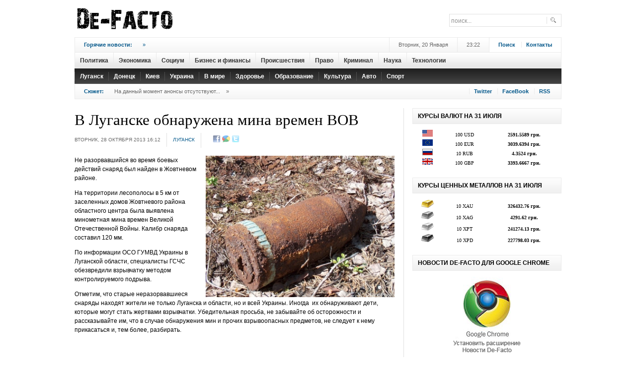

--- FILE ---
content_type: text/html; charset=utf-8
request_url: https://accounts.google.com/o/oauth2/postmessageRelay?parent=https%3A%2F%2Fdfact.net&jsh=m%3B%2F_%2Fscs%2Fabc-static%2F_%2Fjs%2Fk%3Dgapi.lb.en.2kN9-TZiXrM.O%2Fd%3D1%2Frs%3DAHpOoo_B4hu0FeWRuWHfxnZ3V0WubwN7Qw%2Fm%3D__features__
body_size: 161
content:
<!DOCTYPE html><html><head><title></title><meta http-equiv="content-type" content="text/html; charset=utf-8"><meta http-equiv="X-UA-Compatible" content="IE=edge"><meta name="viewport" content="width=device-width, initial-scale=1, minimum-scale=1, maximum-scale=1, user-scalable=0"><script src='https://ssl.gstatic.com/accounts/o/2580342461-postmessagerelay.js' nonce="YbESKapFpppXEdzcGm2AOQ"></script></head><body><script type="text/javascript" src="https://apis.google.com/js/rpc:shindig_random.js?onload=init" nonce="YbESKapFpppXEdzcGm2AOQ"></script></body></html>